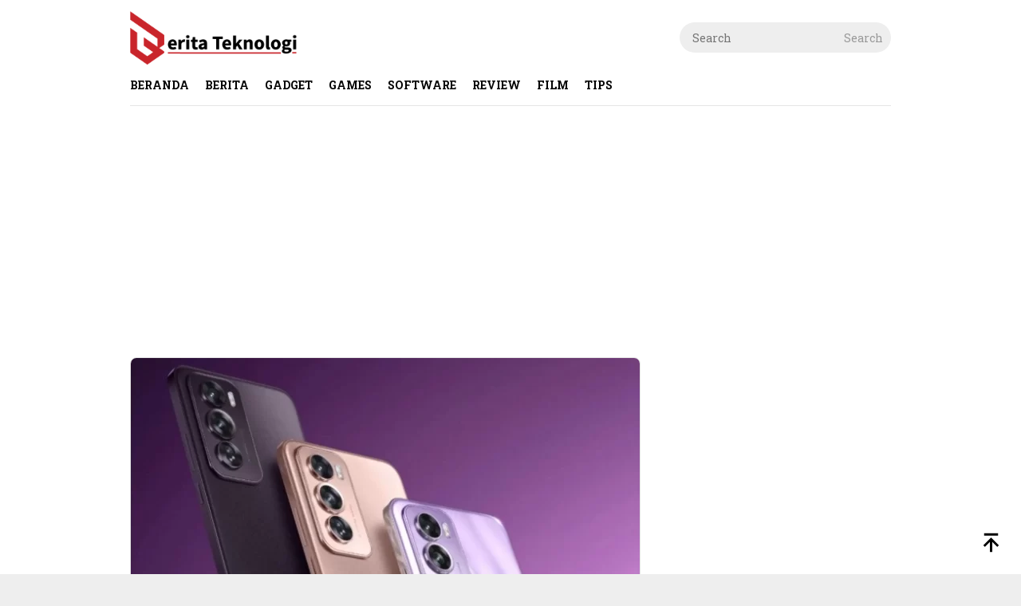

--- FILE ---
content_type: text/html; charset=utf-8
request_url: https://www.google.com/recaptcha/api2/aframe
body_size: 266
content:
<!DOCTYPE HTML><html><head><meta http-equiv="content-type" content="text/html; charset=UTF-8"></head><body><script nonce="1vksamnVR1a25qVi_2F4LA">/** Anti-fraud and anti-abuse applications only. See google.com/recaptcha */ try{var clients={'sodar':'https://pagead2.googlesyndication.com/pagead/sodar?'};window.addEventListener("message",function(a){try{if(a.source===window.parent){var b=JSON.parse(a.data);var c=clients[b['id']];if(c){var d=document.createElement('img');d.src=c+b['params']+'&rc='+(localStorage.getItem("rc::a")?sessionStorage.getItem("rc::b"):"");window.document.body.appendChild(d);sessionStorage.setItem("rc::e",parseInt(sessionStorage.getItem("rc::e")||0)+1);localStorage.setItem("rc::h",'1763161222796');}}}catch(b){}});window.parent.postMessage("_grecaptcha_ready", "*");}catch(b){}</script></body></html>